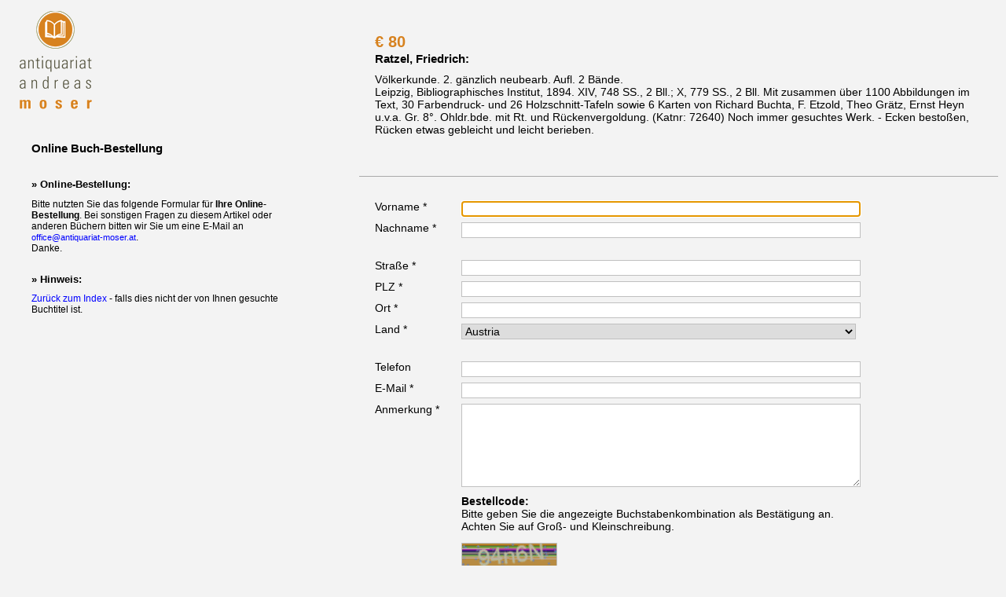

--- FILE ---
content_type: text/html; charset=ISO-8859-1
request_url: https://antiquariat-moser.at/modules/pal/pal_bestellung.php?pal_id=13762
body_size: 5160
content:
<!DOCTYPE HTML PUBLIC "-//W3C//DTD HTML 4.01 Transitional//EN" "http://www.w3.org/TR/html4/loose.dtd">
<html lang="de-at" dir="ltr">
 <head>
  <title>Antiquariat Andreas MOSER, Wien - Auch im ZVAB - Ratzel, Friedrich: V&ouml;lkerkunde. 2. g&auml;nzlich neubearb. Aufl.  2 B&auml;nde.</title>
  <meta http-equiv="Content-Type" content="text/html; charset=ISO-8859-1">
  <meta name="author" content="the Lounge interactive design GmbH, Hofm&uuml;hlgasse 17/1/3, AT-1060 Wien, www.thelounge.net">
  <meta name="copyright" content="the Lounge interactive design GmbH, www.thelounge.net">
  <meta name="description" content="ZVAB, Antiquariat Wien, Antiquariate Wien, alte, seltene Bücher. Old, rare books. Ankauf von Literatur in Erstausgaben, Kunst, illustrierten B&uuml;chern, bibliophilen Ausgaben, Faksimiles, Philosophie, Psychoanalyse, Naturwissenschaften, Geschichte, Austriaca, Landkarten, topographischen Ansichten und Nachl&auml;ssen ber&uuml;hmter Pers&ouml;nlichkeiten.">
  <meta name="keywords" content="ZVAB, Antiquariat, Wien, Vienna, Books, Literatur, Erstausgaben, Kunst, B&uuml;cher, Faksimiles, Philosophie, Psychoanalyse, Naturwissenschaften, Geschichte, Austriaca, Landkarten">
  <style type="text/css">
 div.dsgvo_layer {max-width:500px; margin-top:8px; margin-bottom:8px; border-style:solid; border-width:1px; border-color:silver; background-color:#efefef;}
 div.dsgvo_layer_inner {padding:8px;}
 p.dsgvo_paragraph {margin-top:0px; margin-bottom:8px;}
 a.dsgvo_link, input.dsgvo_checkbox {vertical-align:middle;}
 input.dsgvo_checkbox {margin:0px; margin-right:4px;}
</style>
<link rel="stylesheet" type="text/css" href="../../formate/pal_popup.css">
  <script type="text/javascript" src="../../scripts/pal_popup.js"></script>
 <script type="text/javascript" src="/contentlounge.min.js"></script>
</head>
 <body>
  <div id="bestellformwrap">
   <div class="paldiv1">
    <div style="position:absolute; left:20px; top:10px;">
     <a href="javascript:top.location.href='/';window.opener.top.location.href='/';window.close();"><img src="/images/page/logo.gif" alt="" border="0"></a>
    </div>
    <h1 style="margin:170px 30px 30px;">Online Buch-Bestellung</h1>
    <div style="font-size:12px; width:320px; padding:0 30px 30px; border-style:solid; border-width:0; border-color:#cccccc;">
     <h2>&raquo; Online-Bestellung:</h2>
     <span style="font-size:12px;">Bitte nutzten Sie das folgende Formular f&uuml;r <b>Ihre Online-Bestellung</b>. Bei sonstigen Fragen zu diesem Artikel oder anderen B&uuml;chern bitten wir Sie um eine E-Mail  an <a href="mailto:office@antiquariat-moser.at" style="font-size:11px;">office@antiquariat-moser.at</a>. <br>Danke.</span>
     <br><br>
     <h2>&raquo; Hinweis:</h2>
     <a href="javascript:top.location.href='/';window.opener.top.location.href='/';window.close();">Zur&uuml;ck zum Index</a> - falls dies nicht der von Ihnen gesuchte Buchtitel ist.
    </div>
   </div>
   <div class="paldiv2">
    <div class="sellitem">
 <div style="padding:30px 20px 20px;">

<div class="myPreis">
   <span class="pal_preis" style="position: relative; font-size: 20px; line-height: 26px; color: #D7821F; font-weight: bold;"><!-- Start pal_field8 --><span class="pal8">&euro;</span> <!-- End pal_field8 --> 
   <span class="pal9">80</span></span>
</div>

  <!-- Start pal_field3 --><h1 class="selltitle">Ratzel, Friedrich:</h1><!-- End pal_field3 -->
  
  <!-- Start pal_field4 -->V&ouml;lkerkunde. 2. g&auml;nzlich neubearb. Aufl.  2 B&auml;nde. <br /><!-- End pal_field4 -->
  <!-- Start pal_field5 --><span class="pal5">Leipzig, Bibliographisches Institut, 1894.</span><!-- End pal_field5 -->
  <!-- Start pal_field6 --><span class="pal6">XIV, 748 SS., 2 Bll.; X, 779 SS., 2 Bll.  Mit zusammen &uuml;ber 1100 Abbildungen im Text, 30 Farbendruck- und 26 Holzschnitt-Tafeln sowie 6 Karten von Richard Buchta, F. Etzold, Theo Gr&auml;tz, Ernst Heyn u.v.a.  Gr. 8&deg;.  Ohldr.bde. mit Rt. und R&uuml;ckenvergoldung. </span><!-- End pal_field6 -->
  <!-- Start pal_field7 --><span class="pal7">(Katnr: 72640)</span> <!-- End pal_field7 -->
  <!-- Start pal_field12 --><span class="pal12">Noch immer gesuchtes Werk. - Ecken besto&szlig;en, R&uuml;cken etwas gebleicht und leicht berieben.</span> <!-- End pal_field12 -->
  <!-- Start pal_field9 -->
   <br /><br />
  
  <!-- End pal_field9 -->
  
 </div>
</div>
<hr><form action="pal_bestellung.php" name="bestellform" method="post" accept-charset="ISO-8859-1">
 <input type="hidden" name="form_debug" value=""><!-- Start No-Print --><div id="js_id_598709b5ec1d04581">
<div class="cl_error_box" style="color:red; background-color:yellow; border-color:red; border-style:solid; border-width:1px; padding:6px; margin:5px; margin-left:0; font-family:Arial,Verdana,Sans-Serif; font-size:12px; font-weight:bold; max-width:600px;">BITTE JAVASCRIPT AKTIVIEREN</div>
</div>
<script type="text/javascript">/* <![CDATA[ */window.document.getElementById('js_id_598709b5ec1d04581').style.display='none';/* ]]> */</script>
<script type="text/javascript">/* <![CDATA[ */if(cl_cookie_test){if(cl_cookie_test()){}else{alert('UM DIESES FORMULAR ABZUSENDEN MUSS IHR BROWSER COOKIES AKZEPTIEREN');};}/* ]]> */</script><iframe src="/keep_session.php" style="display:none; border-style:none; width:1px; height:1px;"></iframe><input type="hidden" id="id_598709b5ec1d04581" name="id_598709b5ec1d0458" value="35"><script type="text/javascript">/* <![CDATA[ */cl_eff92826dd292ac04060('aWRfNTk4NzA5YjVlYzFkMDQ1ODE=');/* ]]> */</script><!-- End No-Print --><input type="hidden" name="cl_token" value="f48b248354aF2cbf6Dd6c8c6cf381bae81464d02">
<input type="hidden" name="verify_form" value="1">
 <input type="hidden" name="action" value="Senden">
 <input type="hidden" name="pal_id" value="13762">
 <table cellspacing="0" cellpadding="0" summary="Layout">
  <tbody>
   <tr>
    <td><label for="pal_vorname">Vorname *</label></td>
    <td width="10">&nbsp;</td>
    <td><input onfocus="this.select();" type="text" maxlength="255" class="myinput" id="pal_vorname" name="pal_vorname" value=""></td>
   </tr>
   <tr>
    <td><label for="pal_nachname">Nachname *</label></td>
    <td>&nbsp;</td>
    <td><input onfocus="this.select();" type="text" maxlength="255" class="myinput" id="pal_nachname" name="pal_nachname" value=""></td>
   </tr>
   <tr><td colspan="3">&nbsp;</td></tr>
   <tr>
    <td><label for="pal_strasse">Stra&szlig;e *</label></td>
    <td>&nbsp;</td>
    <td><input onfocus="this.select();" type="text" maxlength="255" class="myinput" id="pal_strasse" name="pal_strasse" value=""></td>
   </tr>
   <tr>
    <td><label for="pal_plz">PLZ *</label></td>
    <td>&nbsp;</td>
    <td><input onfocus="this.select();" type="text" maxlength="10" class="myinput" id="pal_plz" name="pal_plz" value=""></td>
   </tr>
   <tr>
    <td><label for="pal_ort">Ort *</label></td>
    <td>&nbsp;</td>
    <td><input onfocus="this.select();" type="text" maxlength="255" class="myinput" id="pal_ort" name="pal_ort" value=""></td>
   </tr>
   <tr>
    <td><label for="pal_land">Land *</label></td>
    <td>&nbsp;</td>
    <td>
     <select name="pal_land" id="pal_land" class="myinput">
      <option value="Afghanistan">Afghanistan</option>
<option value="Albania">Albania</option>
<option value="Algeria">Algeria</option>
<option value="American Samoa">American Samoa</option>
<option value="Andorra">Andorra</option>
<option value="Angola">Angola</option>
<option value="Anguilla">Anguilla</option>
<option value="Antarctica">Antarctica</option>
<option value="Antigua and Barbuda">Antigua and Barbuda</option>
<option value="Argentina">Argentina</option>
<option value="Armenia">Armenia</option>
<option value="Aruba">Aruba</option>
<option value="Australia">Australia</option>
<option value="Austria" selected="selected">Austria</option>
<option value="Azerbaijan">Azerbaijan</option>
<option value="Bahamas">Bahamas</option>
<option value="Bahrain">Bahrain</option>
<option value="Bangladesh">Bangladesh</option>
<option value="Barbados">Barbados</option>
<option value="Belarus">Belarus</option>
<option value="Belgium">Belgium</option>
<option value="Belize">Belize</option>
<option value="Benin">Benin</option>
<option value="Bermuda">Bermuda</option>
<option value="Bhutan">Bhutan</option>
<option value="Bolivia">Bolivia</option>
<option value="Bosnia and Herzegowina">Bosnia and Herzegowina</option>
<option value="Botswana">Botswana</option>
<option value="Bouvet Island">Bouvet Island</option>
<option value="Brazil">Brazil</option>
<option value="British Indian Ocean Territory">British Indian Ocean Territory</option>
<option value="Brunei Darussalam">Brunei Darussalam</option>
<option value="Bulgaria">Bulgaria</option>
<option value="Burkina Faso">Burkina Faso</option>
<option value="Burundi">Burundi</option>
<option value="Cambodia">Cambodia</option>
<option value="Cameroon">Cameroon</option>
<option value="Canada">Canada</option>
<option value="Cape Verde">Cape Verde</option>
<option value="Cayman Islands">Cayman Islands</option>
<option value="Central African Republic">Central African Republic</option>
<option value="Chad">Chad</option>
<option value="Chile">Chile</option>
<option value="China">China</option>
<option value="Christmas Island">Christmas Island</option>
<option value="Cocos Islands">Cocos Islands</option>
<option value="Colombia">Colombia</option>
<option value="Comoros">Comoros</option>
<option value="Congo">Congo</option>
<option value="Cook Islands">Cook Islands</option>
<option value="Costa Rica">Costa Rica</option>
<option value="Cote D Ivoire">Cote D Ivoire</option>
<option value="Croatia">Croatia</option>
<option value="Cuba">Cuba</option>
<option value="Cyprus">Cyprus</option>
<option value="Czech Republic">Czech Republic</option>
<option value="Denmark">Denmark</option>
<option value="Djibouti">Djibouti</option>
<option value="Dominica">Dominica</option>
<option value="Dominican Republic">Dominican Republic</option>
<option value="East Timor">East Timor</option>
<option value="Ecuador">Ecuador</option>
<option value="Egypt">Egypt</option>
<option value="El Salvador">El Salvador</option>
<option value="Equatorial Guinea">Equatorial Guinea</option>
<option value="Eritrea">Eritrea</option>
<option value="Estonia">Estonia</option>
<option value="Ethiopia">Ethiopia</option>
<option value="Falkland Islands">Falkland Islands</option>
<option value="Faroe Islands">Faroe Islands</option>
<option value="Fiji">Fiji</option>
<option value="Finland">Finland</option>
<option value="France">France</option>
<option value="French Guiana">French Guiana</option>
<option value="French Polynesia">French Polynesia</option>
<option value="French Southern Territories">French Southern Territories</option>
<option value="Gabon">Gabon</option>
<option value="Gambia">Gambia</option>
<option value="Georgia">Georgia</option>
<option value="Germany">Germany</option>
<option value="Ghana">Ghana</option>
<option value="Gibraltar">Gibraltar</option>
<option value="Greece">Greece</option>
<option value="Greenland">Greenland</option>
<option value="Grenada">Grenada</option>
<option value="Guadeloupe">Guadeloupe</option>
<option value="Guam">Guam</option>
<option value="Guatemala">Guatemala</option>
<option value="Guinea">Guinea</option>
<option value="Guyana">Guyana</option>
<option value="Haiti">Haiti</option>
<option value="Heard and Mc Donald Islands">Heard and Mc Donald Islands</option>
<option value="Honduras">Honduras</option>
<option value="Hong Kong">Hong Kong</option>
<option value="Hungary">Hungary</option>
<option value="Iceland">Iceland</option>
<option value="India">India</option>
<option value="Indonesia">Indonesia</option>
<option value="Iran">Iran</option>
<option value="Iraq">Iraq</option>
<option value="Ireland">Ireland</option>
<option value="Israel">Israel</option>
<option value="Italy">Italy</option>
<option value="Jamaica">Jamaica</option>
<option value="Japan">Japan</option>
<option value="Jordan">Jordan</option>
<option value="Kazakhstan">Kazakhstan</option>
<option value="Kenya">Kenya</option>
<option value="Kiribati">Kiribati</option>
<option value="Korea">Korea</option>
<option value="Kuwait">Kuwait</option>
<option value="Kyrgyzstan">Kyrgyzstan</option>
<option value="Latvia">Latvia</option>
<option value="Lebanon">Lebanon</option>
<option value="Lesotho">Lesotho</option>
<option value="Liberia">Liberia</option>
<option value="Libyan">Libyan</option>
<option value="Liechtenstein">Liechtenstein</option>
<option value="Lithuania">Lithuania</option>
<option value="Luxembourg">Luxembourg</option>
<option value="Macau">Macau</option>
<option value="Macedonia">Macedonia</option>
<option value="Madagascar">Madagascar</option>
<option value="Malawi">Malawi</option>
<option value="Malaysia">Malaysia</option>
<option value="Maldives">Maldives</option>
<option value="Mali">Mali</option>
<option value="Malta">Malta</option>
<option value="Marshall Islands">Marshall Islands</option>
<option value="Martinique">Martinique</option>
<option value="Mauritania">Mauritania</option>
<option value="Mauritius">Mauritius</option>
<option value="Mayotte">Mayotte</option>
<option value="Mexico">Mexico</option>
<option value="Micronesia">Micronesia</option>
<option value="Moldova">Moldova</option>
<option value="Monaco">Monaco</option>
<option value="Mongolia">Mongolia</option>
<option value="Montenegro">Montenegro</option>
<option value="Montserrat">Montserrat</option>
<option value="Morocco">Morocco</option>
<option value="Mozambique">Mozambique</option>
<option value="Myanmar">Myanmar</option>
<option value="Namibia">Namibia</option>
<option value="Nauru">Nauru</option>
<option value="Nepal">Nepal</option>
<option value="Netherlands">Netherlands</option>
<option value="Netherlands Antilles">Netherlands Antilles</option>
<option value="New Caledonia">New Caledonia</option>
<option value="New Zealand">New Zealand</option>
<option value="Nicaragua">Nicaragua</option>
<option value="Niger">Niger</option>
<option value="Nigeria">Nigeria</option>
<option value="Niue">Niue</option>
<option value="Norfolk Island">Norfolk Island</option>
<option value="Northern Mariana Islands">Northern Mariana Islands</option>
<option value="Norway">Norway</option>
<option value="Oman">Oman</option>
<option value="Pakistan">Pakistan</option>
<option value="Palau">Palau</option>
<option value="Panama">Panama</option>
<option value="Papua New Guinea">Papua New Guinea</option>
<option value="Paraguay">Paraguay</option>
<option value="Peru">Peru</option>
<option value="Philippines">Philippines</option>
<option value="Pitcairn">Pitcairn</option>
<option value="Poland">Poland</option>
<option value="Portugal">Portugal</option>
<option value="Puerto Rico">Puerto Rico</option>
<option value="Qatar">Qatar</option>
<option value="Reunion">Reunion</option>
<option value="Romania">Romania</option>
<option value="Russian Federation">Russian Federation</option>
<option value="Rwanda">Rwanda</option>
<option value="Saint Kitts and Nevis">Saint Kitts and Nevis</option>
<option value="Saint Lucia">Saint Lucia</option>
<option value="Saint Vincent a. The Grenadines">Saint Vincent a. The Grenadines</option>
<option value="Samoa">Samoa</option>
<option value="San Marino">San Marino</option>
<option value="Sandwich Islands">Sandwich Islands</option>
<option value="Sao Tome and Principe">Sao Tome and Principe</option>
<option value="Saudi Arabia">Saudi Arabia</option>
<option value="Senegal">Senegal</option>
<option value="Serbia">Serbia</option>
<option value="Seychelles">Seychelles</option>
<option value="Sierra Leone">Sierra Leone</option>
<option value="Singapore">Singapore</option>
<option value="Slovakia">Slovakia</option>
<option value="Slovenia">Slovenia</option>
<option value="Solomon Islands">Solomon Islands</option>
<option value="Somalia">Somalia</option>
<option value="South Africa">South Africa</option>
<option value="Spain">Spain</option>
<option value="Sri Lanka">Sri Lanka</option>
<option value="St. Helena">St. Helena</option>
<option value="St. Pierre and Miquelon">St. Pierre and Miquelon</option>
<option value="Sudan">Sudan</option>
<option value="Suriname">Suriname</option>
<option value="Svalbard a. Jan Mayen Islands">Svalbard a. Jan Mayen Islands</option>
<option value="Swaziland">Swaziland</option>
<option value="Sweden">Sweden</option>
<option value="Switzerland">Switzerland</option>
<option value="Syrian Arab Republic">Syrian Arab Republic</option>
<option value="Taiwan">Taiwan</option>
<option value="Tajikistan">Tajikistan</option>
<option value="Tanzania">Tanzania</option>
<option value="Thailand">Thailand</option>
<option value="Togo">Togo</option>
<option value="Tokelau">Tokelau</option>
<option value="Tonga">Tonga</option>
<option value="Trinidad and Tobago">Trinidad and Tobago</option>
<option value="Tunisia">Tunisia</option>
<option value="Turkey">Turkey</option>
<option value="Turkmenistan">Turkmenistan</option>
<option value="Turks and Caicos Islands">Turks and Caicos Islands</option>
<option value="Tuvalu">Tuvalu</option>
<option value="US Minor Outlying Islands">US Minor Outlying Islands</option>
<option value="Uganda">Uganda</option>
<option value="Ukraine">Ukraine</option>
<option value="United Arab Emirates">United Arab Emirates</option>
<option value="United Kingdom">United Kingdom</option>
<option value="United States">United States</option>
<option value="Uruguay">Uruguay</option>
<option value="Uzbekistan">Uzbekistan</option>
<option value="Vanuatu">Vanuatu</option>
<option value="Vatican">Vatican</option>
<option value="Venezuela">Venezuela</option>
<option value="Vietnam">Vietnam</option>
<option value="Virgin Islands">Virgin Islands</option>
<option value="Wallis and Futuna Islands">Wallis and Futuna Islands</option>
<option value="Western Sahara">Western Sahara</option>
<option value="Yemen">Yemen</option>
<option value="Zaire">Zaire</option>
<option value="Zambia">Zambia</option>
<option value="Zimbabwe">Zimbabwe</option>
     </select>
    </td>
   </tr>
   <tr><td colspan="3">&nbsp;</td></tr>
   <tr>
    <td><label for="pal_telefon">Telefon</label></td>
    <td>&nbsp;</td>
    <td><input onfocus="this.select();" type="text" maxlength="255" class="myinput" id="pal_telefon" name="pal_telefon" value=""></td>
   </tr>
   <tr>
    <td><label for="pal_email">E-Mail *</label></td>
    <td>&nbsp;</td>
    <td><input onfocus="this.select();" type="text" maxlength="255" class="myinput" id="pal_email" name="pal_email" value=""></td>
   </tr>
   <tr>
    <td><label for="pal_anmerkung">Anmerkung *</label></td>
    <td>&nbsp;</td>
    <td>
     <textarea onfocus="this.select();" cols="20" rows="10" class="mytextarea" name="pal_anmerkung" id="pal_anmerkung"></textarea>
    </td>
   </tr>
   <tr>
    <td>&nbsp;</td>
    <td>&nbsp;</td>
    <td style="padding-top:4px;">
      <b>Bestellcode:</b><br>Bitte geben Sie die angezeigte Buchstabenkombination als Best&auml;tigung an.<br>
      Achten Sie auf Gro&szlig;- und Kleinschreibung.
    </td>
   </tr>
   <tr><td colspan="2" style="vertical-align:bottom;padding-bottom:4px;">Bestellcode</td><td style="padding-right:10px;"><img src="/captcha.php?time=1768992894" alt="Captcha" class="captcha" id="captcha_image_1" width="120" height="34" title="CLICK FOR REDRAW" onclick="this.src='/captcha.php?time=' + new Date().getTime();"><br>
<input type="text" maxlength="30" class="captcha" name="captcha" id="captcha_input_1" style="width:120px;">
<script type="text/javascript">
/* <![CDATA[ */
 window.document.getElementById('captcha_input_1').setAttribute('autocomplete','off');
 window.document.getElementById('captcha_image_1').style.cursor='pointer';
/* ]]> */</script>
</td></tr>
<tr><td colspan="2">&nbsp;</td><td><div class="dsgvo_layer">
<div class="dsgvo_layer_inner">
<p class="dsgvo_paragraph">
Aufgrund der aktuellen Gesetzeslage zum Datenschutz in Europa (DSGVO), sind wir verpflichtet, bei jedem &ouml;ffentlich zug&auml;nglichen Formular Ihre Zustimmung zu unseren Datenschutzbestimmungen einzuholen.</p>
<input type="checkbox" class="checkbox dsgvo_checkbox field_checkbox" name="dsgvo_accepted" value="1">
<a rel="noindex" target="privacy_policy_win" class="dsgvo_link" href="/modules/dsgvo/dsgvo.php">Ich stimme der Datenschutzerkl&auml;rung zu</a>
</div>
</div>
</td></tr>
   <tr>
    <td colspan="2">&nbsp;</td>
    <td>
     <input type="submit" value="Senden">
     &nbsp;&nbsp;
     <button type="button" onclick="self.close();">Abbrechen</button>
    </td>
   </tr>
  </tbody>
 </table>
</form>
<script type="text/javascript">/* <![CDATA[ */window.document.bestellform.pal_vorname.focus(); window.document.bestellform.verify_form.value='0';/* ]]> */</script>
    <div style="visibility:hidden;">
    Alle Artikel finden Sie auch im ZVAB (Zentrales Verzeichnis Antiquarischer Bücher)
    Das ZVAB ist weltweit das größte Online-Antiquariat für deutschsprachige Titel.
    </div>
   </div>
  </div>
 </body>
</html>

--- FILE ---
content_type: text/html; charset=ISO-8859-1
request_url: https://antiquariat-moser.at/keep_session.php
body_size: 53
content:
<!DOCTYPE html>
<html>
 <head>
  <meta http-equiv="Content-Type" content="text/html; charset=ISO-8859-1">
  <title>KEEP SESSION</title>
  <script type="text/javascript">
   /* <![CDATA[ */
   var aktiv = window.setInterval("ReloadMe()", 1500000);
   function ReloadMe(){self.location.reload();}
   /* ]]> */
  </script>
 </head>
 <body>1</body>
</html>